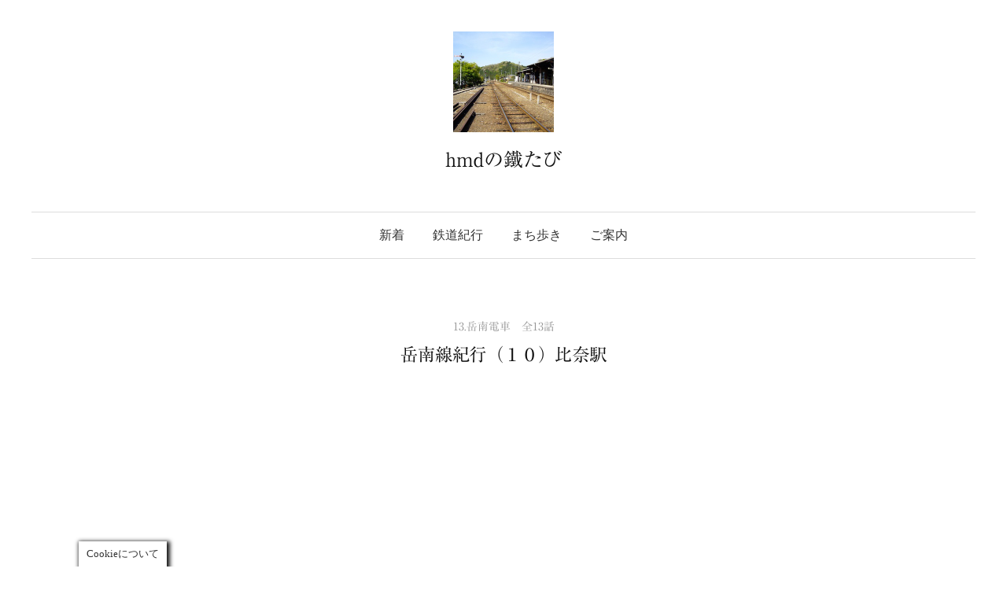

--- FILE ---
content_type: text/html; charset=UTF-8
request_url: https://hmdtetutabi.com/gakunan10/
body_size: 17791
content:
<!DOCTYPE html>
<html lang="ja">
<head>
<meta name="google-site-verification" content="gkmFr8ESXXV8nv_80ee8YN_YBDPFwFi7-dkNjSGDSlk" />
<link rel="shortcut icon" href="https://hmdtetutabi.com/wp-content/uploads/2018/06/newfavicon.ico" type="image/vnd.microsoft.icon" /> 
<meta charset="UTF-8">
<meta name="viewport" content="width=device-width, initial-scale=1">
<link rel="pingback" href="https://hmdtetutabi.com/xmlrpc.php">
<title>岳南線紀行（１０）比奈駅 &#8211; hmdの鐵たび</title>
<meta name='robots' content='max-image-preview:large' />
<link rel='dns-prefetch' href='//webfonts.xserver.jp' />
<link rel="alternate" type="application/rss+xml" title="hmdの鐵たび &raquo; フィード" href="https://hmdtetutabi.com/feed/" />
<link rel="alternate" type="application/rss+xml" title="hmdの鐵たび &raquo; コメントフィード" href="https://hmdtetutabi.com/comments/feed/" />
<link rel="alternate" title="oEmbed (JSON)" type="application/json+oembed" href="https://hmdtetutabi.com/wp-json/oembed/1.0/embed?url=https%3A%2F%2Fhmdtetutabi.com%2Fgakunan10%2F" />
<link rel="alternate" title="oEmbed (XML)" type="text/xml+oembed" href="https://hmdtetutabi.com/wp-json/oembed/1.0/embed?url=https%3A%2F%2Fhmdtetutabi.com%2Fgakunan10%2F&#038;format=xml" />
<style id='wp-img-auto-sizes-contain-inline-css' type='text/css'>
img:is([sizes=auto i],[sizes^="auto," i]){contain-intrinsic-size:3000px 1500px}
/*# sourceURL=wp-img-auto-sizes-contain-inline-css */
</style>
<style id='wp-emoji-styles-inline-css' type='text/css'>

	img.wp-smiley, img.emoji {
		display: inline !important;
		border: none !important;
		box-shadow: none !important;
		height: 1em !important;
		width: 1em !important;
		margin: 0 0.07em !important;
		vertical-align: -0.1em !important;
		background: none !important;
		padding: 0 !important;
	}
/*# sourceURL=wp-emoji-styles-inline-css */
</style>
<style id='wp-block-library-inline-css' type='text/css'>
:root{--wp-block-synced-color:#7a00df;--wp-block-synced-color--rgb:122,0,223;--wp-bound-block-color:var(--wp-block-synced-color);--wp-editor-canvas-background:#ddd;--wp-admin-theme-color:#007cba;--wp-admin-theme-color--rgb:0,124,186;--wp-admin-theme-color-darker-10:#006ba1;--wp-admin-theme-color-darker-10--rgb:0,107,160.5;--wp-admin-theme-color-darker-20:#005a87;--wp-admin-theme-color-darker-20--rgb:0,90,135;--wp-admin-border-width-focus:2px}@media (min-resolution:192dpi){:root{--wp-admin-border-width-focus:1.5px}}.wp-element-button{cursor:pointer}:root .has-very-light-gray-background-color{background-color:#eee}:root .has-very-dark-gray-background-color{background-color:#313131}:root .has-very-light-gray-color{color:#eee}:root .has-very-dark-gray-color{color:#313131}:root .has-vivid-green-cyan-to-vivid-cyan-blue-gradient-background{background:linear-gradient(135deg,#00d084,#0693e3)}:root .has-purple-crush-gradient-background{background:linear-gradient(135deg,#34e2e4,#4721fb 50%,#ab1dfe)}:root .has-hazy-dawn-gradient-background{background:linear-gradient(135deg,#faaca8,#dad0ec)}:root .has-subdued-olive-gradient-background{background:linear-gradient(135deg,#fafae1,#67a671)}:root .has-atomic-cream-gradient-background{background:linear-gradient(135deg,#fdd79a,#004a59)}:root .has-nightshade-gradient-background{background:linear-gradient(135deg,#330968,#31cdcf)}:root .has-midnight-gradient-background{background:linear-gradient(135deg,#020381,#2874fc)}:root{--wp--preset--font-size--normal:16px;--wp--preset--font-size--huge:42px}.has-regular-font-size{font-size:1em}.has-larger-font-size{font-size:2.625em}.has-normal-font-size{font-size:var(--wp--preset--font-size--normal)}.has-huge-font-size{font-size:var(--wp--preset--font-size--huge)}.has-text-align-center{text-align:center}.has-text-align-left{text-align:left}.has-text-align-right{text-align:right}.has-fit-text{white-space:nowrap!important}#end-resizable-editor-section{display:none}.aligncenter{clear:both}.items-justified-left{justify-content:flex-start}.items-justified-center{justify-content:center}.items-justified-right{justify-content:flex-end}.items-justified-space-between{justify-content:space-between}.screen-reader-text{border:0;clip-path:inset(50%);height:1px;margin:-1px;overflow:hidden;padding:0;position:absolute;width:1px;word-wrap:normal!important}.screen-reader-text:focus{background-color:#ddd;clip-path:none;color:#444;display:block;font-size:1em;height:auto;left:5px;line-height:normal;padding:15px 23px 14px;text-decoration:none;top:5px;width:auto;z-index:100000}html :where(.has-border-color){border-style:solid}html :where([style*=border-top-color]){border-top-style:solid}html :where([style*=border-right-color]){border-right-style:solid}html :where([style*=border-bottom-color]){border-bottom-style:solid}html :where([style*=border-left-color]){border-left-style:solid}html :where([style*=border-width]){border-style:solid}html :where([style*=border-top-width]){border-top-style:solid}html :where([style*=border-right-width]){border-right-style:solid}html :where([style*=border-bottom-width]){border-bottom-style:solid}html :where([style*=border-left-width]){border-left-style:solid}html :where(img[class*=wp-image-]){height:auto;max-width:100%}:where(figure){margin:0 0 1em}html :where(.is-position-sticky){--wp-admin--admin-bar--position-offset:var(--wp-admin--admin-bar--height,0px)}@media screen and (max-width:600px){html :where(.is-position-sticky){--wp-admin--admin-bar--position-offset:0px}}

/*# sourceURL=wp-block-library-inline-css */
</style><style id='global-styles-inline-css' type='text/css'>
:root{--wp--preset--aspect-ratio--square: 1;--wp--preset--aspect-ratio--4-3: 4/3;--wp--preset--aspect-ratio--3-4: 3/4;--wp--preset--aspect-ratio--3-2: 3/2;--wp--preset--aspect-ratio--2-3: 2/3;--wp--preset--aspect-ratio--16-9: 16/9;--wp--preset--aspect-ratio--9-16: 9/16;--wp--preset--color--black: #000000;--wp--preset--color--cyan-bluish-gray: #abb8c3;--wp--preset--color--white: #ffffff;--wp--preset--color--pale-pink: #f78da7;--wp--preset--color--vivid-red: #cf2e2e;--wp--preset--color--luminous-vivid-orange: #ff6900;--wp--preset--color--luminous-vivid-amber: #fcb900;--wp--preset--color--light-green-cyan: #7bdcb5;--wp--preset--color--vivid-green-cyan: #00d084;--wp--preset--color--pale-cyan-blue: #8ed1fc;--wp--preset--color--vivid-cyan-blue: #0693e3;--wp--preset--color--vivid-purple: #9b51e0;--wp--preset--gradient--vivid-cyan-blue-to-vivid-purple: linear-gradient(135deg,rgb(6,147,227) 0%,rgb(155,81,224) 100%);--wp--preset--gradient--light-green-cyan-to-vivid-green-cyan: linear-gradient(135deg,rgb(122,220,180) 0%,rgb(0,208,130) 100%);--wp--preset--gradient--luminous-vivid-amber-to-luminous-vivid-orange: linear-gradient(135deg,rgb(252,185,0) 0%,rgb(255,105,0) 100%);--wp--preset--gradient--luminous-vivid-orange-to-vivid-red: linear-gradient(135deg,rgb(255,105,0) 0%,rgb(207,46,46) 100%);--wp--preset--gradient--very-light-gray-to-cyan-bluish-gray: linear-gradient(135deg,rgb(238,238,238) 0%,rgb(169,184,195) 100%);--wp--preset--gradient--cool-to-warm-spectrum: linear-gradient(135deg,rgb(74,234,220) 0%,rgb(151,120,209) 20%,rgb(207,42,186) 40%,rgb(238,44,130) 60%,rgb(251,105,98) 80%,rgb(254,248,76) 100%);--wp--preset--gradient--blush-light-purple: linear-gradient(135deg,rgb(255,206,236) 0%,rgb(152,150,240) 100%);--wp--preset--gradient--blush-bordeaux: linear-gradient(135deg,rgb(254,205,165) 0%,rgb(254,45,45) 50%,rgb(107,0,62) 100%);--wp--preset--gradient--luminous-dusk: linear-gradient(135deg,rgb(255,203,112) 0%,rgb(199,81,192) 50%,rgb(65,88,208) 100%);--wp--preset--gradient--pale-ocean: linear-gradient(135deg,rgb(255,245,203) 0%,rgb(182,227,212) 50%,rgb(51,167,181) 100%);--wp--preset--gradient--electric-grass: linear-gradient(135deg,rgb(202,248,128) 0%,rgb(113,206,126) 100%);--wp--preset--gradient--midnight: linear-gradient(135deg,rgb(2,3,129) 0%,rgb(40,116,252) 100%);--wp--preset--font-size--small: 13px;--wp--preset--font-size--medium: 20px;--wp--preset--font-size--large: 36px;--wp--preset--font-size--x-large: 42px;--wp--preset--spacing--20: 0.44rem;--wp--preset--spacing--30: 0.67rem;--wp--preset--spacing--40: 1rem;--wp--preset--spacing--50: 1.5rem;--wp--preset--spacing--60: 2.25rem;--wp--preset--spacing--70: 3.38rem;--wp--preset--spacing--80: 5.06rem;--wp--preset--shadow--natural: 6px 6px 9px rgba(0, 0, 0, 0.2);--wp--preset--shadow--deep: 12px 12px 50px rgba(0, 0, 0, 0.4);--wp--preset--shadow--sharp: 6px 6px 0px rgba(0, 0, 0, 0.2);--wp--preset--shadow--outlined: 6px 6px 0px -3px rgb(255, 255, 255), 6px 6px rgb(0, 0, 0);--wp--preset--shadow--crisp: 6px 6px 0px rgb(0, 0, 0);}:where(.is-layout-flex){gap: 0.5em;}:where(.is-layout-grid){gap: 0.5em;}body .is-layout-flex{display: flex;}.is-layout-flex{flex-wrap: wrap;align-items: center;}.is-layout-flex > :is(*, div){margin: 0;}body .is-layout-grid{display: grid;}.is-layout-grid > :is(*, div){margin: 0;}:where(.wp-block-columns.is-layout-flex){gap: 2em;}:where(.wp-block-columns.is-layout-grid){gap: 2em;}:where(.wp-block-post-template.is-layout-flex){gap: 1.25em;}:where(.wp-block-post-template.is-layout-grid){gap: 1.25em;}.has-black-color{color: var(--wp--preset--color--black) !important;}.has-cyan-bluish-gray-color{color: var(--wp--preset--color--cyan-bluish-gray) !important;}.has-white-color{color: var(--wp--preset--color--white) !important;}.has-pale-pink-color{color: var(--wp--preset--color--pale-pink) !important;}.has-vivid-red-color{color: var(--wp--preset--color--vivid-red) !important;}.has-luminous-vivid-orange-color{color: var(--wp--preset--color--luminous-vivid-orange) !important;}.has-luminous-vivid-amber-color{color: var(--wp--preset--color--luminous-vivid-amber) !important;}.has-light-green-cyan-color{color: var(--wp--preset--color--light-green-cyan) !important;}.has-vivid-green-cyan-color{color: var(--wp--preset--color--vivid-green-cyan) !important;}.has-pale-cyan-blue-color{color: var(--wp--preset--color--pale-cyan-blue) !important;}.has-vivid-cyan-blue-color{color: var(--wp--preset--color--vivid-cyan-blue) !important;}.has-vivid-purple-color{color: var(--wp--preset--color--vivid-purple) !important;}.has-black-background-color{background-color: var(--wp--preset--color--black) !important;}.has-cyan-bluish-gray-background-color{background-color: var(--wp--preset--color--cyan-bluish-gray) !important;}.has-white-background-color{background-color: var(--wp--preset--color--white) !important;}.has-pale-pink-background-color{background-color: var(--wp--preset--color--pale-pink) !important;}.has-vivid-red-background-color{background-color: var(--wp--preset--color--vivid-red) !important;}.has-luminous-vivid-orange-background-color{background-color: var(--wp--preset--color--luminous-vivid-orange) !important;}.has-luminous-vivid-amber-background-color{background-color: var(--wp--preset--color--luminous-vivid-amber) !important;}.has-light-green-cyan-background-color{background-color: var(--wp--preset--color--light-green-cyan) !important;}.has-vivid-green-cyan-background-color{background-color: var(--wp--preset--color--vivid-green-cyan) !important;}.has-pale-cyan-blue-background-color{background-color: var(--wp--preset--color--pale-cyan-blue) !important;}.has-vivid-cyan-blue-background-color{background-color: var(--wp--preset--color--vivid-cyan-blue) !important;}.has-vivid-purple-background-color{background-color: var(--wp--preset--color--vivid-purple) !important;}.has-black-border-color{border-color: var(--wp--preset--color--black) !important;}.has-cyan-bluish-gray-border-color{border-color: var(--wp--preset--color--cyan-bluish-gray) !important;}.has-white-border-color{border-color: var(--wp--preset--color--white) !important;}.has-pale-pink-border-color{border-color: var(--wp--preset--color--pale-pink) !important;}.has-vivid-red-border-color{border-color: var(--wp--preset--color--vivid-red) !important;}.has-luminous-vivid-orange-border-color{border-color: var(--wp--preset--color--luminous-vivid-orange) !important;}.has-luminous-vivid-amber-border-color{border-color: var(--wp--preset--color--luminous-vivid-amber) !important;}.has-light-green-cyan-border-color{border-color: var(--wp--preset--color--light-green-cyan) !important;}.has-vivid-green-cyan-border-color{border-color: var(--wp--preset--color--vivid-green-cyan) !important;}.has-pale-cyan-blue-border-color{border-color: var(--wp--preset--color--pale-cyan-blue) !important;}.has-vivid-cyan-blue-border-color{border-color: var(--wp--preset--color--vivid-cyan-blue) !important;}.has-vivid-purple-border-color{border-color: var(--wp--preset--color--vivid-purple) !important;}.has-vivid-cyan-blue-to-vivid-purple-gradient-background{background: var(--wp--preset--gradient--vivid-cyan-blue-to-vivid-purple) !important;}.has-light-green-cyan-to-vivid-green-cyan-gradient-background{background: var(--wp--preset--gradient--light-green-cyan-to-vivid-green-cyan) !important;}.has-luminous-vivid-amber-to-luminous-vivid-orange-gradient-background{background: var(--wp--preset--gradient--luminous-vivid-amber-to-luminous-vivid-orange) !important;}.has-luminous-vivid-orange-to-vivid-red-gradient-background{background: var(--wp--preset--gradient--luminous-vivid-orange-to-vivid-red) !important;}.has-very-light-gray-to-cyan-bluish-gray-gradient-background{background: var(--wp--preset--gradient--very-light-gray-to-cyan-bluish-gray) !important;}.has-cool-to-warm-spectrum-gradient-background{background: var(--wp--preset--gradient--cool-to-warm-spectrum) !important;}.has-blush-light-purple-gradient-background{background: var(--wp--preset--gradient--blush-light-purple) !important;}.has-blush-bordeaux-gradient-background{background: var(--wp--preset--gradient--blush-bordeaux) !important;}.has-luminous-dusk-gradient-background{background: var(--wp--preset--gradient--luminous-dusk) !important;}.has-pale-ocean-gradient-background{background: var(--wp--preset--gradient--pale-ocean) !important;}.has-electric-grass-gradient-background{background: var(--wp--preset--gradient--electric-grass) !important;}.has-midnight-gradient-background{background: var(--wp--preset--gradient--midnight) !important;}.has-small-font-size{font-size: var(--wp--preset--font-size--small) !important;}.has-medium-font-size{font-size: var(--wp--preset--font-size--medium) !important;}.has-large-font-size{font-size: var(--wp--preset--font-size--large) !important;}.has-x-large-font-size{font-size: var(--wp--preset--font-size--x-large) !important;}
/*# sourceURL=global-styles-inline-css */
</style>

<style id='classic-theme-styles-inline-css' type='text/css'>
/*! This file is auto-generated */
.wp-block-button__link{color:#fff;background-color:#32373c;border-radius:9999px;box-shadow:none;text-decoration:none;padding:calc(.667em + 2px) calc(1.333em + 2px);font-size:1.125em}.wp-block-file__button{background:#32373c;color:#fff;text-decoration:none}
/*# sourceURL=/wp-includes/css/classic-themes.min.css */
</style>
<link rel='stylesheet' id='cookie-law-info-css' href='https://hmdtetutabi.com/wp-content/plugins/cookie-law-info/legacy/public/css/cookie-law-info-public.css?ver=3.3.9.1' type='text/css' media='all' />
<link rel='stylesheet' id='cookie-law-info-gdpr-css' href='https://hmdtetutabi.com/wp-content/plugins/cookie-law-info/legacy/public/css/cookie-law-info-gdpr.css?ver=3.3.9.1' type='text/css' media='all' />
<link rel='stylesheet' id='genericons-css' href='https://hmdtetutabi.com/wp-content/themes/graphy-pro/genericons/genericons.css?ver=3.4.1' type='text/css' media='all' />
<link rel='stylesheet' id='normalize-css' href='https://hmdtetutabi.com/wp-content/themes/graphy-pro/css/normalize.css?ver=4.1.1' type='text/css' media='all' />
<link rel='stylesheet' id='graphy-style-css' href='https://hmdtetutabi.com/wp-content/themes/graphy-pro/style.css?ver=2.3.2' type='text/css' media='all' />
<link rel='stylesheet' id='graphy-style-ja-css' href='https://hmdtetutabi.com/wp-content/themes/graphy-pro/css/ja.css' type='text/css' media='all' />
<link rel='stylesheet' id='jquery-lazyloadxt-spinner-css-css' href='//hmdtetutabi.com/wp-content/plugins/a3-lazy-load/assets/css/jquery.lazyloadxt.spinner.css?ver=6.9' type='text/css' media='all' />
<script type="text/javascript" src="https://hmdtetutabi.com/wp-includes/js/jquery/jquery.min.js?ver=3.7.1" id="jquery-core-js"></script>
<script type="text/javascript" src="https://hmdtetutabi.com/wp-includes/js/jquery/jquery-migrate.min.js?ver=3.4.1" id="jquery-migrate-js"></script>
<script type="text/javascript" src="//webfonts.xserver.jp/js/xserverv3.js?fadein=0&amp;ver=2.0.9" id="typesquare_std-js"></script>
<script type="text/javascript" id="cookie-law-info-js-extra">
/* <![CDATA[ */
var Cli_Data = {"nn_cookie_ids":[],"cookielist":[],"non_necessary_cookies":[],"ccpaEnabled":"","ccpaRegionBased":"","ccpaBarEnabled":"","strictlyEnabled":["necessary","obligatoire"],"ccpaType":"gdpr","js_blocking":"","custom_integration":"","triggerDomRefresh":"","secure_cookies":""};
var cli_cookiebar_settings = {"animate_speed_hide":"500","animate_speed_show":"500","background":"#FFF","border":"#b1a6a6c2","border_on":"","button_1_button_colour":"#61a229","button_1_button_hover":"#4e8221","button_1_link_colour":"#fff","button_1_as_button":"1","button_1_new_win":"","button_2_button_colour":"#ffffff","button_2_button_hover":"#cccccc","button_2_link_colour":"#000000","button_2_as_button":"1","button_2_hidebar":"","button_3_button_colour":"#3566bb","button_3_button_hover":"#2a5296","button_3_link_colour":"#fff","button_3_as_button":"1","button_3_new_win":"","button_4_button_colour":"#ffffff","button_4_button_hover":"#cccccc","button_4_link_colour":"#000000","button_4_as_button":"1","button_7_button_colour":"#61a229","button_7_button_hover":"#4e8221","button_7_link_colour":"#fff","button_7_as_button":"1","button_7_new_win":"","font_family":"Georgia, Times New Roman, Times, serif","header_fix":"","notify_animate_hide":"1","notify_animate_show":"","notify_div_id":"#cookie-law-info-bar","notify_position_horizontal":"left","notify_position_vertical":"bottom","scroll_close":"","scroll_close_reload":"","accept_close_reload":"","reject_close_reload":"","showagain_tab":"1","showagain_background":"#fff","showagain_border":"#000","showagain_div_id":"#cookie-law-info-again","showagain_x_position":"100px","text":"#333333","show_once_yn":"1","show_once":"0","logging_on":"","as_popup":"","popup_overlay":"1","bar_heading_text":"","cookie_bar_as":"banner","popup_showagain_position":"bottom-right","widget_position":"left"};
var log_object = {"ajax_url":"https://hmdtetutabi.com/wp-admin/admin-ajax.php"};
//# sourceURL=cookie-law-info-js-extra
/* ]]> */
</script>
<script type="text/javascript" src="https://hmdtetutabi.com/wp-content/plugins/cookie-law-info/legacy/public/js/cookie-law-info-public.js?ver=3.3.9.1" id="cookie-law-info-js"></script>
<link rel="https://api.w.org/" href="https://hmdtetutabi.com/wp-json/" /><link rel="alternate" title="JSON" type="application/json" href="https://hmdtetutabi.com/wp-json/wp/v2/posts/1021" /><link rel="EditURI" type="application/rsd+xml" title="RSD" href="https://hmdtetutabi.com/xmlrpc.php?rsd" />
<meta name="generator" content="WordPress 6.9" />
<link rel="canonical" href="https://hmdtetutabi.com/gakunan10/" />
<link rel='shortlink' href='https://hmdtetutabi.com/?p=1021' />
<!--
This site is protected by WP-CopyRightPro
Copyright 2010  Wp-CopyRightPro, IN  (http://wp-copyrightpro.com/)
-->

<!-- EVITAR CLICK DERECHO-->
<script language="Javascript">
<!-- Begin
document.oncontextmenu = function(){return false}
// End -->
</script>

<!-- SELECCION DE TEXTO-->
<script type="text/javascript">
// IE Evitar seleccion de texto
document.onselectstart=function(){
if (event.srcElement.type != "text" && event.srcElement.type != "textarea" && event.srcElement.type != "password")
return false
else return true;
};

// FIREFOX Evitar seleccion de texto
if (window.sidebar){
document.onmousedown=function(e){
var obj=e.target;
if (obj.tagName.toUpperCase() == "INPUT" || obj.tagName.toUpperCase() == "TEXTAREA" || obj.tagName.toUpperCase() == "PASSWORD")
return true;
/*else if (obj.tagName=="BUTTON"){
return true;
}*/
else
return false;
}
}
// End -->
</script>


<!-- EVITAR IFRAME-->
<script type="text/javascript" language="JavaScript1.1">
<!--// evito que se cargue en otro frame
if (parent.frames.length > 0) top.location.replace(document.location);
//-->
</script>


<!-- EVITAR DRAG AND DROP-->
<script language="Javascript">
<!--// Begin
document.ondragstart = function(){return false}
//-->
</script>
<style type='text/css'>
.site-branding .site-title a:lang(ja),.site-title{ font-family: 'リュウミン R-KL';}.site-description:lang(ja){ font-family: 'リュウミン R-KL';}section.widget h2:lang(ja),.widget-title{ font-family: 'リュウミン R-KL';}section.widget ul li:lang(ja),.widget-content ul li{ font-family: 'リュウミン R-KL';}</style>
<style type='text/css'>
h1,h2,h3,h1:lang(ja),h2:lang(ja),h3:lang(ja),.entry-title:lang(ja){ font-family: "リュウミン R-KL";}h4,h5,h6,h4:lang(ja),h5:lang(ja),h6:lang(ja),div.entry-meta span:lang(ja),footer.entry-footer span:lang(ja){ font-family: "リュウミン R-KL";}.hentry,.entry-content p,.post-inner.entry-content p,#comments div:lang(ja){ font-family: "リュウミン R-KL";}strong,b,#comments .comment-author .fn:lang(ja){ font-family: "リュウミン R-KL";}</style>
	<style type="text/css">
		/* Fonts */
				html {
			font-size: 56%;
		}
				body {
									font-size: 17px;
					}
		@media screen and (max-width: 782px) {
						html {
				font-size: 50.4%;
			}
									body {
				font-size: 16px;
			}
					}
		
		/* Colors */
				.entry-content a, .entry-summary a, .page-content a, .author-profile-description a, .comment-content a, .main-navigation .current_page_item > a, .main-navigation .current-menu-item > a {
			color: #a3a3a3;
		}
						.main-navigation a:hover, .entry-content a:hover, .entry-summary a:hover, .page-content a:hover, .author-profile-description a:hover, .comment-content a:hover {
			color: #578fbf;
		}
		
				/* Title */
			.site-title {
								font-family: 'Georgia', serif, '', serif;
												font-weight: 400;
												font-size: 25px;
																margin-top: 10px;
															}
									@media screen and (max-width: 782px) {
				.site-title {
					font-size: 22.5px;
				}
			}
					
				/* Logo */
			.site-logo {
											}
									/* Category Colors */
							a.category {
					color: #969696;
				}
																																																																																																																		</style>
		<style type="text/css" id="graphy-custom-css">
			</style>
			<style type="text/css" id="wp-custom-css">
			.main-navigation div.menu > ul,
.main-navigation ul.menu {
    padding-right: 0;
}
@media print {
     body { display: none !important; }
 }		</style>
		</head>

<body class="wp-singular post-template-default single single-post postid-1021 single-format-standard wp-theme-graphy-pro no-sidebar footer-0">
<div id="page" class="hfeed site">
	<a class="skip-link screen-reader-text" href="#content">コンテンツへスキップ</a>
	
	<header id="masthead" class="site-header">

		<div class="site-branding">
				<div class="site-logo"><a href="https://hmdtetutabi.com/" rel="home"><img alt="" src="https://hmdtetutabi.com/wp-content/uploads/2025/01/abata-h.jpg" width="128" /></a></div>
				<div class="site-title"><a href="https://hmdtetutabi.com/" rel="home">hmdの鐵たび</a></div>
							</div><!-- .site-branding -->

				<nav id="site-navigation" class="main-navigation">
			<button class="menu-toggle"><span class="menu-text">メニュー</span></button>
			<div class="menu-menu-1-container"><ul id="menu-menu-1" class="menu"><li id="menu-item-304" class="menu-item menu-item-type-custom menu-item-object-custom menu-item-home menu-item-304"><a href="http://hmdtetutabi.com">新着</a></li>
<li id="menu-item-285" class="menu-item menu-item-type-post_type menu-item-object-page menu-item-285"><a href="https://hmdtetutabi.com/contens/">鉄道紀行</a></li>
<li id="menu-item-6158" class="menu-item menu-item-type-post_type menu-item-object-page menu-item-6158"><a href="https://hmdtetutabi.com/towns/">まち歩き</a></li>
<li id="menu-item-106" class="menu-item menu-item-type-post_type menu-item-object-page menu-item-privacy-policy menu-item-106"><a rel="privacy-policy" href="https://hmdtetutabi.com/information/">ご案内</a></li>
</ul></div>					</nav><!-- #site-navigation -->
		

		
		
	</header><!-- #masthead -->

	<div id="content" class="site-content">

	<div id="primary" class="content-area">
		<main id="main" class="site-main">

		
			
<div class="post-full post-full-summary">
	<article id="post-1021" class="post-1021 post type-post status-publish format-standard hentry category-gakunan">
		<header class="entry-header">
			<div class="cat-links"><a rel="category tag" href="https://hmdtetutabi.com/category/gakunan/" class="category category-12">13.岳南電車　全13話</a></div><!-- .cat-links -->
			<h1 class="entry-title">岳南線紀行（１０）比奈駅</h1>
										</header><!-- .entry-header -->

		<div class="entry-content">
			<p style="text-align: justify;"><iframe class="lazy lazy-hidden" style="border: 0;" data-lazy-type="iframe" data-src="https://www.google.com/maps/embed?pb=!1m18!1m12!1m3!1d14983.580187162212!2d138.71359800000002!3d35.161464!2m3!1f0!2f0!3f0!3m2!1i1024!2i768!4f13.1!3m3!1m2!1s0x0%3A0xa636f1513bb88950!2z5q-U5aWI6aeF!5e1!3m2!1sja!2sjp!4v1457842496490" width="540" height="405" frameborder="0" allowfullscreen="allowfullscreen"></iframe><noscript><iframe style="border: 0;" src="https://www.google.com/maps/embed?pb=!1m18!1m12!1m3!1d14983.580187162212!2d138.71359800000002!3d35.161464!2m3!1f0!2f0!3f0!3m2!1i1024!2i768!4f13.1!3m3!1m2!1s0x0%3A0xa636f1513bb88950!2z5q-U5aWI6aeF!5e1!3m2!1sja!2sjp!4v1457842496490" width="540" height="405" frameborder="0" allowfullscreen="allowfullscreen"></iframe></noscript></p>
<p style="text-align: justify;">時刻は13時を過ぎた所だ。岳南富士岡駅から下車観光を兼ね、隣駅の比奈駅（ひな-）に到着。昼食を摂り、湧水公園、竹採公園や古刹を観ながら、二時間程歩いて来た。比奈駅の周辺は、大きな製紙工場とその社員寮ビルが建ち並び、隣接する工場から大きな音はするが、日中でも人気が無い。なお、一般住宅は、北にある根方街道（ねかた-）沿いより、北側の高台に集まっている。</p>
<p style="text-align: justify;">砂利敷の駅前は広く、大きな駅前ビルが建つ。地元タクシーのトンボ交通の営業所以外は、営業しているかは怪しい。かつて、工場従業員が通ったらしい昭和風の飲み屋、酒屋、喫茶店や食堂が、表看板だけを残して寂しげに並んでいる。三階建てのビルの上階には、事務所等が入っていたらしい。</p>
<p style="text-align: justify;"><img fetchpriority="high" decoding="async" class="lazy lazy-hidden alignnone size-full wp-image-1022" src="//hmdtetutabi.com/wp-content/plugins/a3-lazy-load/assets/images/lazy_placeholder.gif" data-lazy-type="image" data-src="https://hmdtetutabi.com/wp-content/uploads/2017/07/IMGP0410_20161222104703696.jpg" alt="" width="540" height="405" srcset="" data-srcset="https://hmdtetutabi.com/wp-content/uploads/2017/07/IMGP0410_20161222104703696.jpg 540w, https://hmdtetutabi.com/wp-content/uploads/2017/07/IMGP0410_20161222104703696-80x60.jpg 80w" sizes="(max-width: 540px) 100vw, 540px" /><noscript><img fetchpriority="high" decoding="async" class="alignnone size-full wp-image-1022" src="https://hmdtetutabi.com/wp-content/uploads/2017/07/IMGP0410_20161222104703696.jpg" alt="" width="540" height="405" srcset="https://hmdtetutabi.com/wp-content/uploads/2017/07/IMGP0410_20161222104703696.jpg 540w, https://hmdtetutabi.com/wp-content/uploads/2017/07/IMGP0410_20161222104703696-80x60.jpg 80w" sizes="(max-width: 540px) 100vw, 540px" /></noscript><br />
（大きな駅前ビル。電光式看板も大分色褪せ、人気がない。）</p>
<p style="text-align: justify;">この比奈駅は、昭和26年（1951年）12月の延伸時開業、起点の吉原駅から5.4km地点、所要時間約13分、所在地は富士市比奈にあり、海抜は3.6mになっている。前出のかぐや姫由縁の旧字「姫名郷（ひな-）」が駅名由来になっており、ロマンチックである。北に面した切妻平屋建て大型木造モルタル建築の駅舎が建ち、平成24年（2012年）3月の貨物取り扱い廃止と同時に無人駅になっている。この赤いトタン屋根は、岳南線の木造駅舎の標準色になっているらしい。</p>
<p style="text-align: justify;"><img decoding="async" class="lazy lazy-hidden alignnone size-full wp-image-1023" src="//hmdtetutabi.com/wp-content/plugins/a3-lazy-load/assets/images/lazy_placeholder.gif" data-lazy-type="image" data-src="https://hmdtetutabi.com/wp-content/uploads/2017/07/IMGP0411.jpg" alt="" width="540" height="406" srcset="" data-srcset="https://hmdtetutabi.com/wp-content/uploads/2017/07/IMGP0411.jpg 540w, https://hmdtetutabi.com/wp-content/uploads/2017/07/IMGP0411-539x405.jpg 539w, https://hmdtetutabi.com/wp-content/uploads/2017/07/IMGP0411-80x60.jpg 80w" sizes="(max-width: 540px) 100vw, 540px" /><noscript><img decoding="async" class="alignnone size-full wp-image-1023" src="https://hmdtetutabi.com/wp-content/uploads/2017/07/IMGP0411.jpg" alt="" width="540" height="406" srcset="https://hmdtetutabi.com/wp-content/uploads/2017/07/IMGP0411.jpg 540w, https://hmdtetutabi.com/wp-content/uploads/2017/07/IMGP0411-539x405.jpg 539w, https://hmdtetutabi.com/wp-content/uploads/2017/07/IMGP0411-80x60.jpg 80w" sizes="(max-width: 540px) 100vw, 540px" /></noscript><br />
（比奈駅駅舎。傷みが激しく、継ぎ接ぎでトタン補修がされている。）<br />
<img loading="lazy" decoding="async" class="lazy lazy-hidden alignnone size-full wp-image-1031" src="//hmdtetutabi.com/wp-content/plugins/a3-lazy-load/assets/images/lazy_placeholder.gif" data-lazy-type="image" data-src="https://hmdtetutabi.com/wp-content/uploads/2017/07/IMGP5337_201612221100264df.jpg" alt="" width="540" height="405" srcset="" data-srcset="https://hmdtetutabi.com/wp-content/uploads/2017/07/IMGP5337_201612221100264df.jpg 540w, https://hmdtetutabi.com/wp-content/uploads/2017/07/IMGP5337_201612221100264df-80x60.jpg 80w" sizes="auto, (max-width: 540px) 100vw, 540px" /><noscript><img loading="lazy" decoding="async" class="alignnone size-full wp-image-1031" src="https://hmdtetutabi.com/wp-content/uploads/2017/07/IMGP5337_201612221100264df.jpg" alt="" width="540" height="405" srcset="https://hmdtetutabi.com/wp-content/uploads/2017/07/IMGP5337_201612221100264df.jpg 540w, https://hmdtetutabi.com/wp-content/uploads/2017/07/IMGP5337_201612221100264df-80x60.jpg 80w" sizes="auto, (max-width: 540px) 100vw, 540px" /></noscript><br />
（駅出入口。）<br />
<img loading="lazy" decoding="async" class="lazy lazy-hidden alignnone size-full wp-image-1026" src="//hmdtetutabi.com/wp-content/plugins/a3-lazy-load/assets/images/lazy_placeholder.gif" data-lazy-type="image" data-src="https://hmdtetutabi.com/wp-content/uploads/2017/07/IMGP0427_201612221047084c4.jpg" alt="" width="540" height="405" srcset="" data-srcset="https://hmdtetutabi.com/wp-content/uploads/2017/07/IMGP0427_201612221047084c4.jpg 540w, https://hmdtetutabi.com/wp-content/uploads/2017/07/IMGP0427_201612221047084c4-80x60.jpg 80w" sizes="auto, (max-width: 540px) 100vw, 540px" /><noscript><img loading="lazy" decoding="async" class="alignnone size-full wp-image-1026" src="https://hmdtetutabi.com/wp-content/uploads/2017/07/IMGP0427_201612221047084c4.jpg" alt="" width="540" height="405" srcset="https://hmdtetutabi.com/wp-content/uploads/2017/07/IMGP0427_201612221047084c4.jpg 540w, https://hmdtetutabi.com/wp-content/uploads/2017/07/IMGP0427_201612221047084c4-80x60.jpg 80w" sizes="auto, (max-width: 540px) 100vw, 540px" /></noscript><br />
（ホーム側から。後ろの大きなビルは、日本製紙の社員寮ビルである。）</p>
<p style="text-align: justify;">岳南江尾寄りにある待合室に入ってみよう。壁際には、広告入り木製椅子がふたつ並び、銭湯の様な腰巻きの青色小タイルが昭和を感じさせる。開放的なコンクリート土間造りで、出入口の間口はとても広い。出札口はそのまま残っており、鉄道手小荷物窓口（チッキ）も、ほぼ原形のまま残る。戦後のモータリゼーション以前は、沢山の工場勤務の人達が通勤していた光景が浮かぶ。</p>
<p style="text-align: justify;"><img loading="lazy" decoding="async" class="lazy lazy-hidden alignnone size-full wp-image-1024" src="//hmdtetutabi.com/wp-content/plugins/a3-lazy-load/assets/images/lazy_placeholder.gif" data-lazy-type="image" data-src="https://hmdtetutabi.com/wp-content/uploads/2017/07/IMGP0417_20161222104705bd5.jpg" alt="" width="540" height="405" srcset="" data-srcset="https://hmdtetutabi.com/wp-content/uploads/2017/07/IMGP0417_20161222104705bd5.jpg 540w, https://hmdtetutabi.com/wp-content/uploads/2017/07/IMGP0417_20161222104705bd5-80x60.jpg 80w" sizes="auto, (max-width: 540px) 100vw, 540px" /><noscript><img loading="lazy" decoding="async" class="alignnone size-full wp-image-1024" src="https://hmdtetutabi.com/wp-content/uploads/2017/07/IMGP0417_20161222104705bd5.jpg" alt="" width="540" height="405" srcset="https://hmdtetutabi.com/wp-content/uploads/2017/07/IMGP0417_20161222104705bd5.jpg 540w, https://hmdtetutabi.com/wp-content/uploads/2017/07/IMGP0417_20161222104705bd5-80x60.jpg 80w" sizes="auto, (max-width: 540px) 100vw, 540px" /></noscript><br />
（待合室と出札口周辺。）<br />
<img loading="lazy" decoding="async" class="lazy lazy-hidden alignnone size-full wp-image-1030" src="//hmdtetutabi.com/wp-content/plugins/a3-lazy-load/assets/images/lazy_placeholder.gif" data-lazy-type="image" data-src="https://hmdtetutabi.com/wp-content/uploads/2017/07/IMGP5330_201612221058371cd.jpg" alt="" width="540" height="405" srcset="" data-srcset="https://hmdtetutabi.com/wp-content/uploads/2017/07/IMGP5330_201612221058371cd.jpg 540w, https://hmdtetutabi.com/wp-content/uploads/2017/07/IMGP5330_201612221058371cd-80x60.jpg 80w" sizes="auto, (max-width: 540px) 100vw, 540px" /><noscript><img loading="lazy" decoding="async" class="alignnone size-full wp-image-1030" src="https://hmdtetutabi.com/wp-content/uploads/2017/07/IMGP5330_201612221058371cd.jpg" alt="" width="540" height="405" srcset="https://hmdtetutabi.com/wp-content/uploads/2017/07/IMGP5330_201612221058371cd.jpg 540w, https://hmdtetutabi.com/wp-content/uploads/2017/07/IMGP5330_201612221058371cd-80x60.jpg 80w" sizes="auto, (max-width: 540px) 100vw, 540px" /></noscript><br />
（ベンチは、赤字で「衣料百貨のいさみや」、黒字で「◯田呉服店」と読める。※◯は不明瞭。）</p>
<p style="text-align: justify;">有人駅時代は、硬券切符の取り扱いをしており、今では珍しい相矢式片道乗車券（※）や補充片道乗車券のJR線連絡切符も発券されていた。また、東京山手線内着の硬券新幹線経由片道連絡切符も、取り扱っていたという。硬券切符で新幹線に乗るのは、かなり珍しい乗車方法である。起点の岳南吉原駅では、今も発券しているので、時代錯誤的に利用するのも面白い。なお、規則により、在来線のみの利用も可能である（新幹線利用時は、三島経由の別途特急券等が必要。その後、JR連絡切符は廃止になった模様）。</p>
<p style="text-align: justify;">無人化後は、駅前の白い建物から移転した鉄道模型店が、駅舎内にテナントで入っており、昼以降に開店しているらしい。本物の営業中の駅舎内に、鉄道模型店がテナントで入っているのも、全国でもここだけと考えられる。12畳ある元宿直室を利用した大型貸しレイアウト（有料）もあり、岳南電車のイベント時は、模型展示やグッズ販売等で協賛参加している。また、比奈駅や本吉原駅ホームのペーパークラフトストラクチャーも販売しており、独特なきのこ形旅客上屋を精密に再現する。<br />
<a title="フジドリームスタジオ501公式HP" href="http://www.mu-projects.net/" target="_blank" rel="noopener">フジドリームスタジオ501公式HP（※末尾の501は、この駅で仕業についていた岳南ED501電気機関車が由来。）</a></p>
<p style="text-align: justify;">島式ホームまでは、構内踏切が接続しており、楕円の鉄パイプで造られた改札口がある。改札横には竹灯籠が展示され、切り抜き絵と文字でかぐや姫を表している。構内踏切の柵としても、竹灯籠を寝かしてあり、照明を入れると模様が浮き上がる風流なもので、平成27年（2015年）夏のイベント時に制作されたという。</p>
<p style="text-align: justify;"><img loading="lazy" decoding="async" class="lazy lazy-hidden alignnone size-full wp-image-1025" src="//hmdtetutabi.com/wp-content/plugins/a3-lazy-load/assets/images/lazy_placeholder.gif" data-lazy-type="image" data-src="https://hmdtetutabi.com/wp-content/uploads/2017/07/IMGP0426_201612221047071a0.jpg" alt="" width="540" height="405" srcset="" data-srcset="https://hmdtetutabi.com/wp-content/uploads/2017/07/IMGP0426_201612221047071a0.jpg 540w, https://hmdtetutabi.com/wp-content/uploads/2017/07/IMGP0426_201612221047071a0-80x60.jpg 80w" sizes="auto, (max-width: 540px) 100vw, 540px" /><noscript><img loading="lazy" decoding="async" class="alignnone size-full wp-image-1025" src="https://hmdtetutabi.com/wp-content/uploads/2017/07/IMGP0426_201612221047071a0.jpg" alt="" width="540" height="405" srcset="https://hmdtetutabi.com/wp-content/uploads/2017/07/IMGP0426_201612221047071a0.jpg 540w, https://hmdtetutabi.com/wp-content/uploads/2017/07/IMGP0426_201612221047071a0-80x60.jpg 80w" sizes="auto, (max-width: 540px) 100vw, 540px" /></noscript><br />
（改札口と竹灯籠。）</p>
<p style="text-align: justify;">この比奈駅では、駅西側にある日本製紙富士工場の貨車取り扱いをしていたので、岳南線の駅の中でも、最も構内が広い。工場は岳南線を挟んで、吉原方の北側と南側にそれぞれある為、構内に線路が別々に接続している。当時、凸型電気機関車のED501が常駐し、吊り掛け音を唸らせながら、貨車の突放も頻繁に行っており、貨物駅としての役割が大きかった。なお、北側に合計三線（うち一線は、引き込み線共用）ある構内の貨物側線は、吉原方の本線と接続していないので、岳南富士岡方の興和工業南の貨物ヤードと対で使われていた。比奈駅で貨車を組成後、興和工業南の貨物ヤード出発線に引き上げ、吉原方に本務機を連結して出発した。</p>
<p style="text-align: justify;"><img loading="lazy" decoding="async" class="lazy lazy-hidden alignnone size-full wp-image-1033" src="//hmdtetutabi.com/wp-content/plugins/a3-lazy-load/assets/images/lazy_placeholder.gif" data-lazy-type="image" data-src="https://hmdtetutabi.com/wp-content/uploads/2017/07/IMGP5356_20161222105843545.jpg" alt="" width="540" height="405" srcset="" data-srcset="https://hmdtetutabi.com/wp-content/uploads/2017/07/IMGP5356_20161222105843545.jpg 540w, https://hmdtetutabi.com/wp-content/uploads/2017/07/IMGP5356_20161222105843545-80x60.jpg 80w" sizes="auto, (max-width: 540px) 100vw, 540px" /><noscript><img loading="lazy" decoding="async" class="alignnone size-full wp-image-1033" src="https://hmdtetutabi.com/wp-content/uploads/2017/07/IMGP5356_20161222105843545.jpg" alt="" width="540" height="405" srcset="https://hmdtetutabi.com/wp-content/uploads/2017/07/IMGP5356_20161222105843545.jpg 540w, https://hmdtetutabi.com/wp-content/uploads/2017/07/IMGP5356_20161222105843545-80x60.jpg 80w" sizes="auto, (max-width: 540px) 100vw, 540px" /></noscript><br />
（駅舎横の集積場跡と貨物側線。現在は、有料駐車場兼保線資材置き場になっている。）</p>
<p style="text-align: justify;">構内踏切を渡って、ホームに行ってみる。八本柱の中規模きのこ形旅客上屋がある。最盛期は、三両編成の電車が運行されたので、ホーム長はもう少し長い。なお、駅の南側は荒れ地が広がっており、少し離れた場所に中堅製紙メーカー丸富製紙等の再生紙工場が集まっている。</p>
<p style="text-align: justify;"><img loading="lazy" decoding="async" class="lazy lazy-hidden alignnone size-full wp-image-1032" src="//hmdtetutabi.com/wp-content/plugins/a3-lazy-load/assets/images/lazy_placeholder.gif" data-lazy-type="image" data-src="https://hmdtetutabi.com/wp-content/uploads/2017/07/IMGP5352_20161222105841d91.jpg" alt="" width="540" height="406" srcset="" data-srcset="https://hmdtetutabi.com/wp-content/uploads/2017/07/IMGP5352_20161222105841d91.jpg 540w, https://hmdtetutabi.com/wp-content/uploads/2017/07/IMGP5352_20161222105841d91-539x405.jpg 539w, https://hmdtetutabi.com/wp-content/uploads/2017/07/IMGP5352_20161222105841d91-80x60.jpg 80w" sizes="auto, (max-width: 540px) 100vw, 540px" /><noscript><img loading="lazy" decoding="async" class="alignnone size-full wp-image-1032" src="https://hmdtetutabi.com/wp-content/uploads/2017/07/IMGP5352_20161222105841d91.jpg" alt="" width="540" height="406" srcset="https://hmdtetutabi.com/wp-content/uploads/2017/07/IMGP5352_20161222105841d91.jpg 540w, https://hmdtetutabi.com/wp-content/uploads/2017/07/IMGP5352_20161222105841d91-539x405.jpg 539w, https://hmdtetutabi.com/wp-content/uploads/2017/07/IMGP5352_20161222105841d91-80x60.jpg 80w" sizes="auto, (max-width: 540px) 100vw, 540px" /></noscript><br />
（きのこ形旅客上屋。上り吉原行き7000系電車7003が、到着する。※再取材時撮影。柱は再塗装されている。）<br />
<img loading="lazy" decoding="async" class="lazy lazy-hidden alignnone size-full wp-image-1028" src="//hmdtetutabi.com/wp-content/plugins/a3-lazy-load/assets/images/lazy_placeholder.gif" data-lazy-type="image" data-src="https://hmdtetutabi.com/wp-content/uploads/2017/07/IMGP0437.jpg" alt="" width="540" height="405" srcset="" data-srcset="https://hmdtetutabi.com/wp-content/uploads/2017/07/IMGP0437.jpg 540w, https://hmdtetutabi.com/wp-content/uploads/2017/07/IMGP0437-80x60.jpg 80w" sizes="auto, (max-width: 540px) 100vw, 540px" /><noscript><img loading="lazy" decoding="async" class="alignnone size-full wp-image-1028" src="https://hmdtetutabi.com/wp-content/uploads/2017/07/IMGP0437.jpg" alt="" width="540" height="405" srcset="https://hmdtetutabi.com/wp-content/uploads/2017/07/IMGP0437.jpg 540w, https://hmdtetutabi.com/wp-content/uploads/2017/07/IMGP0437-80x60.jpg 80w" sizes="auto, (max-width: 540px) 100vw, 540px" /></noscript><br />
（吊り下げ式の古い国鉄風駅名標と、建て植え式の新しい観光駅名標がある。）</p>
<p style="text-align: justify;">岳南江尾方を望むと、ふたつの踏切が連続してあり、興和工業南の貨物ヤードが少し見える。かつては、機回し線や興和工業工場内への引き込み線もあったが、撤去されている。ヤードの近くに行ってみると、最南側の本線とその横の出発線は、平坦ではなく、岳南江尾方に緩やかな上り勾配があり、満載発車をスムーズにするためらしい。また、貨車の流転防止の為、奥に並ぶ三本の貨物留置線は、緩やかなすり鉢状になっている。</p>
<p style="text-align: justify;"><img loading="lazy" decoding="async" class="lazy lazy-hidden alignnone size-full wp-image-1027" src="//hmdtetutabi.com/wp-content/plugins/a3-lazy-load/assets/images/lazy_placeholder.gif" data-lazy-type="image" data-src="https://hmdtetutabi.com/wp-content/uploads/2017/07/IMGP0429_201612221047105cd.jpg" alt="" width="540" height="405" srcset="" data-srcset="https://hmdtetutabi.com/wp-content/uploads/2017/07/IMGP0429_201612221047105cd.jpg 540w, https://hmdtetutabi.com/wp-content/uploads/2017/07/IMGP0429_201612221047105cd-80x60.jpg 80w" sizes="auto, (max-width: 540px) 100vw, 540px" /><noscript><img loading="lazy" decoding="async" class="alignnone size-full wp-image-1027" src="https://hmdtetutabi.com/wp-content/uploads/2017/07/IMGP0429_201612221047105cd.jpg" alt="" width="540" height="405" srcset="https://hmdtetutabi.com/wp-content/uploads/2017/07/IMGP0429_201612221047105cd.jpg 540w, https://hmdtetutabi.com/wp-content/uploads/2017/07/IMGP0429_201612221047105cd-80x60.jpg 80w" sizes="auto, (max-width: 540px) 100vw, 540px" /></noscript><br />
（構内踏切横から、岳南江尾方を望む。青白の大煙突は、再生紙メーカーの興和工業のもの。）<br />
<img loading="lazy" decoding="async" class="lazy lazy-hidden alignnone size-full wp-image-1034" src="//hmdtetutabi.com/wp-content/plugins/a3-lazy-load/assets/images/lazy_placeholder.gif" data-lazy-type="image" data-src="https://hmdtetutabi.com/wp-content/uploads/2017/07/IMGP5384_201612221058449c6.jpg" alt="" width="540" height="405" srcset="" data-srcset="https://hmdtetutabi.com/wp-content/uploads/2017/07/IMGP5384_201612221058449c6.jpg 540w, https://hmdtetutabi.com/wp-content/uploads/2017/07/IMGP5384_201612221058449c6-80x60.jpg 80w" sizes="auto, (max-width: 540px) 100vw, 540px" /><noscript><img loading="lazy" decoding="async" class="alignnone size-full wp-image-1034" src="https://hmdtetutabi.com/wp-content/uploads/2017/07/IMGP5384_201612221058449c6.jpg" alt="" width="540" height="405" srcset="https://hmdtetutabi.com/wp-content/uploads/2017/07/IMGP5384_201612221058449c6.jpg 540w, https://hmdtetutabi.com/wp-content/uploads/2017/07/IMGP5384_201612221058449c6-80x60.jpg 80w" sizes="auto, (max-width: 540px) 100vw, 540px" /></noscript><br />
（興和工業南の貨物ヤード。東側の荒川踏切横より。向こう側が吉原方。手前の右線路は引き上げ線になる。※再取材時に低倍率撮影。）</p>
<p style="text-align: justify;">ホーム上には、瓢箪形の枯れた小さな池庭が佇む。端から吉原方を望むと、右に緩やかにカーブしながら、日本製紙の工場の中に線路が入って行く。北工場（日本製紙）側の引き込み線は、一線が途中分岐して二線になり、レールが一部取り外されている。南工場（旧・大昭和製紙）側は、ホーム前上り副本線から分岐した一線であるが、工場内で三線に分岐しているという。</p>
<p style="text-align: justify;"><img loading="lazy" decoding="async" class="lazy lazy-hidden alignnone size-full wp-image-1029" src="//hmdtetutabi.com/wp-content/plugins/a3-lazy-load/assets/images/lazy_placeholder.gif" data-lazy-type="image" data-src="https://hmdtetutabi.com/wp-content/uploads/2017/07/IMGP0447_201612221104144fe.jpg" alt="" width="540" height="405" srcset="" data-srcset="https://hmdtetutabi.com/wp-content/uploads/2017/07/IMGP0447_201612221104144fe.jpg 540w, https://hmdtetutabi.com/wp-content/uploads/2017/07/IMGP0447_201612221104144fe-80x60.jpg 80w" sizes="auto, (max-width: 540px) 100vw, 540px" /><noscript><img loading="lazy" decoding="async" class="alignnone size-full wp-image-1029" src="https://hmdtetutabi.com/wp-content/uploads/2017/07/IMGP0447_201612221104144fe.jpg" alt="" width="540" height="405" srcset="https://hmdtetutabi.com/wp-content/uploads/2017/07/IMGP0447_201612221104144fe.jpg 540w, https://hmdtetutabi.com/wp-content/uploads/2017/07/IMGP0447_201612221104144fe-80x60.jpg 80w" sizes="auto, (max-width: 540px) 100vw, 540px" /></noscript><br />
（吉原方を望む。左から、南工場引き込み線、上り副本線、下り本線、北工場引き込み線、構内側線二本。）</p>
<p style="text-align: justify;">構内が広く、遮るものが無いこの駅も、夜景撮影に適している。南側に建物が隣接せず、光が壁に反射しないのも良い。きのこ形旅客上屋の白い梁が美しく映え、興和工業の白い煙突も良いアクセントになった。</p>
<p style="text-align: justify;"><img loading="lazy" decoding="async" class="lazy lazy-hidden alignnone size-full wp-image-1035" src="//hmdtetutabi.com/wp-content/plugins/a3-lazy-load/assets/images/lazy_placeholder.gif" data-lazy-type="image" data-src="https://hmdtetutabi.com/wp-content/uploads/2017/07/IMGP5716_20161222105852e29.jpg" alt="" width="540" height="405" srcset="" data-srcset="https://hmdtetutabi.com/wp-content/uploads/2017/07/IMGP5716_20161222105852e29.jpg 540w, https://hmdtetutabi.com/wp-content/uploads/2017/07/IMGP5716_20161222105852e29-80x60.jpg 80w" sizes="auto, (max-width: 540px) 100vw, 540px" /><noscript><img loading="lazy" decoding="async" class="alignnone size-full wp-image-1035" src="https://hmdtetutabi.com/wp-content/uploads/2017/07/IMGP5716_20161222105852e29.jpg" alt="" width="540" height="405" srcset="https://hmdtetutabi.com/wp-content/uploads/2017/07/IMGP5716_20161222105852e29.jpg 540w, https://hmdtetutabi.com/wp-content/uploads/2017/07/IMGP5716_20161222105852e29-80x60.jpg 80w" sizes="auto, (max-width: 540px) 100vw, 540px" /></noscript><br />
（夜間の比奈駅ホーム。再塗装後の再取材時に撮影。ストロボ無し、手持ち撮影。）</p>
<p style="text-align: justify;">（つづく）</p>
<hr />
<p style="text-align: justify;">（※相矢式）<br />
乗車駅名を切符の中央に置き、同運賃の上り下り方面駅名を左右に配し、矢印で示した切符。鉄道ファンの間では、「矢片」（片は片道乗車券の意味）ともいう。</p>
<p style="text-align: justify;">2017年7月13日　文章修正・校正<br />
2025年1月8日　文章修正・加筆・校正</p>
<p style="text-align: justify;">© 2017 hmd all rights reserved.<br />
<small>文章や画像の転載・複製・引用・リンク・二次利用（リライトを含む）や商業利用等は固くお断り致します。</small></p>
					</div><!-- .entry-content -->

		
		
	</article><!-- #post-## -->
</div><!-- .post-full -->

		<nav class="navigation post-navigation">
		<h2 class="screen-reader-text">投稿ナビゲーション</h2>
		<div class="nav-links">
			<div class="nav-previous"><div class="post-nav-title">古い投稿</div><a href="https://hmdtetutabi.com/gakunan9/" rel="prev">岳南線紀行（９）かぐやの里　後編</a></div><div class="nav-next"><div class="post-nav-title">新しい投稿</div><a href="https://hmdtetutabi.com/gakunan11/" rel="next">岳南線紀行（１１）岳南原田駅と本吉原駅</a></div>		</div><!-- .nav-links -->
	</nav><!-- .post-navigation -->
	

			
		
		</main><!-- #main -->
	</div><!-- #primary -->


	</div><!-- #content -->

	<footer id="colophon" class="site-footer">

		
				<div class="site-bottom">

						
						<div class="site-info">
								<div class="site-copyright">
					© hmdの鐵たび				</div><!-- .site-copyright -->
											</div><!-- .site-info -->
			
		</div><!-- .site-bottom -->
		
	</footer><!-- #colophon -->
</div><!-- #page -->

<script type="speculationrules">
{"prefetch":[{"source":"document","where":{"and":[{"href_matches":"/*"},{"not":{"href_matches":["/wp-*.php","/wp-admin/*","/wp-content/uploads/*","/wp-content/*","/wp-content/plugins/*","/wp-content/themes/graphy-pro/*","/*\\?(.+)"]}},{"not":{"selector_matches":"a[rel~=\"nofollow\"]"}},{"not":{"selector_matches":".no-prefetch, .no-prefetch a"}}]},"eagerness":"conservative"}]}
</script>
<!--googleoff: all--><div id="cookie-law-info-bar" data-nosnippet="true"><span>快適な閲覧と分析のため、Cookieを利用しています。自動承認になります。<br />
<div class="cli-bar-btn_container"><a role='button' data-cli_action="accept" id="cookie_action_close_header" class="medium cli-plugin-button cli-plugin-main-button cookie_action_close_header cli_action_button wt-cli-accept-btn">承諾</a><a role='button' class="medium cli-plugin-button cli-plugin-main-button cli_settings_button">Cookie設定</a></div></div></span></div><div id="cookie-law-info-again" data-nosnippet="true"><span id="cookie_hdr_showagain">Cookieについて</span></div><div class="cli-modal" data-nosnippet="true" id="cliSettingsPopup" tabindex="-1" role="dialog" aria-labelledby="cliSettingsPopup" aria-hidden="true">
  <div class="cli-modal-dialog" role="document">
	<div class="cli-modal-content cli-bar-popup">
		  <button type="button" class="cli-modal-close" id="cliModalClose">
			<svg class="" viewBox="0 0 24 24"><path d="M19 6.41l-1.41-1.41-5.59 5.59-5.59-5.59-1.41 1.41 5.59 5.59-5.59 5.59 1.41 1.41 5.59-5.59 5.59 5.59 1.41-1.41-5.59-5.59z"></path><path d="M0 0h24v24h-24z" fill="none"></path></svg>
			<span class="wt-cli-sr-only">閉じる</span>
		  </button>
		  <div class="cli-modal-body">
			<div class="cli-container-fluid cli-tab-container">
	<div class="cli-row">
		<div class="cli-col-12 cli-align-items-stretch cli-px-0">
			<div class="cli-privacy-overview">
				<h4>プライバシーの概要</h4>				<div class="cli-privacy-content">
					<div class="cli-privacy-content-text">Cookieを利用し、Webサイトのエクスペリエンスを向上させています。一部を無効化するオプションもあります。グーグルアナリティクスとサーバーアクセスの概況分析（ページビューカウントなど）のみに利用しており、特定ができる個人情報は一切含まれておりません。</div>
				</div>
				<a class="cli-privacy-readmore" aria-label="展開する" role="button" data-readmore-text="展開する" data-readless-text="簡易表示"></a>			</div>
		</div>
		<div class="cli-col-12 cli-align-items-stretch cli-px-0 cli-tab-section-container">
												<div class="cli-tab-section">
						<div class="cli-tab-header">
							<a role="button" tabindex="0" class="cli-nav-link cli-settings-mobile" data-target="necessary" data-toggle="cli-toggle-tab">
								サイトシステムのCookie							</a>
															<div class="wt-cli-necessary-checkbox">
									<input type="checkbox" class="cli-user-preference-checkbox"  id="wt-cli-checkbox-necessary" data-id="checkbox-necessary" checked="checked"  />
									<label class="form-check-label" for="wt-cli-checkbox-necessary">サイトシステムのCookie</label>
								</div>
								<span class="cli-necessary-caption">常に有効</span>
													</div>
						<div class="cli-tab-content">
							<div class="cli-tab-pane cli-fade" data-id="necessary">
								<div class="wt-cli-cookie-description">
									サイトが適切に機能するために不可欠なCookieです。基本的な機能とセキュリティ機能のみが含まれます。これらには、個人情報は含まれず、ユーザーが無効にすることはできません。								</div>
							</div>
						</div>
					</div>
																	<div class="cli-tab-section">
						<div class="cli-tab-header">
							<a role="button" tabindex="0" class="cli-nav-link cli-settings-mobile" data-target="non-necessary" data-toggle="cli-toggle-tab">
								分析・広告などのCookie							</a>
															<div class="cli-switch">
									<input type="checkbox" id="wt-cli-checkbox-non-necessary" class="cli-user-preference-checkbox"  data-id="checkbox-non-necessary" checked='checked' />
									<label for="wt-cli-checkbox-non-necessary" class="cli-slider" data-cli-enable="有効" data-cli-disable="無効"><span class="wt-cli-sr-only">分析・広告などのCookie</span></label>
								</div>
													</div>
						<div class="cli-tab-content">
							<div class="cli-tab-pane cli-fade" data-id="non-necessary">
								<div class="wt-cli-cookie-description">
									分析・広告などで利用されるCookieの実行を同意しない場合、右上のスライダーを無効に変更して下さい。なお、リマーケティング広告は一切導入せず、安全性の高いサイトの構築を目標にしています。								</div>
							</div>
						</div>
					</div>
										</div>
	</div>
</div>
		  </div>
		  <div class="cli-modal-footer">
			<div class="wt-cli-element cli-container-fluid cli-tab-container">
				<div class="cli-row">
					<div class="cli-col-12 cli-align-items-stretch cli-px-0">
						<div class="cli-tab-footer wt-cli-privacy-overview-actions">
						
															<a id="wt-cli-privacy-save-btn" role="button" tabindex="0" data-cli-action="accept" class="wt-cli-privacy-btn cli_setting_save_button wt-cli-privacy-accept-btn cli-btn">保存して同意</a>
													</div>
						
					</div>
				</div>
			</div>
		</div>
	</div>
  </div>
</div>
<div class="cli-modal-backdrop cli-fade cli-settings-overlay"></div>
<div class="cli-modal-backdrop cli-fade cli-popupbar-overlay"></div>
<!--googleon: all--><script type="text/javascript" id="wpfront-scroll-top-js-extra">
/* <![CDATA[ */
var wpfront_scroll_top_data = {"data":{"css":"#wpfront-scroll-top-container{position:fixed;cursor:pointer;z-index:9999;border:none;outline:none;background-color:rgba(0,0,0,0);box-shadow:none;outline-style:none;text-decoration:none;opacity:0;display:none;align-items:center;justify-content:center;margin:0;padding:0}#wpfront-scroll-top-container.show{display:flex;opacity:1}#wpfront-scroll-top-container .sr-only{position:absolute;width:1px;height:1px;padding:0;margin:-1px;overflow:hidden;clip:rect(0,0,0,0);white-space:nowrap;border:0}#wpfront-scroll-top-container .text-holder{padding:3px 10px;-webkit-border-radius:3px;border-radius:3px;-webkit-box-shadow:4px 4px 5px 0px rgba(50,50,50,.5);-moz-box-shadow:4px 4px 5px 0px rgba(50,50,50,.5);box-shadow:4px 4px 5px 0px rgba(50,50,50,.5)}#wpfront-scroll-top-container{right:20px;bottom:20px;}#wpfront-scroll-top-container img{width:auto;height:auto;}#wpfront-scroll-top-container .text-holder{color:#ffffff;background-color:#000000;width:auto;height:auto;;}#wpfront-scroll-top-container .text-holder:hover{background-color:#000000;}#wpfront-scroll-top-container i{color:#000000;}","html":"\u003Cbutton id=\"wpfront-scroll-top-container\" aria-label=\"\" title=\"\" \u003E\u003Cimg src=\"https://hmdtetutabi.com/wp-content/plugins/wpfront-scroll-top/includes/assets/icons/112.png\" alt=\"\" title=\"\"\u003E\u003C/button\u003E","data":{"hide_iframe":false,"button_fade_duration":0,"auto_hide":false,"auto_hide_after":2,"scroll_offset":100,"button_opacity":0.5,"button_action":"top","button_action_element_selector":"","button_action_container_selector":"html, body","button_action_element_offset":0,"scroll_duration":0}}};
//# sourceURL=wpfront-scroll-top-js-extra
/* ]]> */
</script>
<script type="text/javascript" src="https://hmdtetutabi.com/wp-content/plugins/wpfront-scroll-top/includes/assets/wpfront-scroll-top.min.js?ver=3.0.1.09211" id="wpfront-scroll-top-js"></script>
<script type="text/javascript" src="https://hmdtetutabi.com/wp-content/themes/graphy-pro/js/jquery.fitvids.js?ver=1.1" id="fitvids-js"></script>
<script type="text/javascript" src="https://hmdtetutabi.com/wp-content/themes/graphy-pro/js/skip-link-focus-fix.js?ver=20160525" id="graphy-skip-link-focus-fix-js"></script>
<script type="text/javascript" src="https://hmdtetutabi.com/wp-content/themes/graphy-pro/js/navigation.js?ver=20160525" id="graphy-navigation-js"></script>
<script type="text/javascript" src="https://hmdtetutabi.com/wp-content/themes/graphy-pro/js/doubletaptogo.min.js?ver=1.0.0" id="double-tap-to-go-js"></script>
<script type="text/javascript" src="https://hmdtetutabi.com/wp-content/themes/graphy-pro/js/functions.js?ver=20160822" id="graphy-functions-js"></script>
<script type="text/javascript" id="jquery-lazyloadxt-js-extra">
/* <![CDATA[ */
var a3_lazyload_params = {"apply_images":"1","apply_videos":"1"};
//# sourceURL=jquery-lazyloadxt-js-extra
/* ]]> */
</script>
<script type="text/javascript" src="//hmdtetutabi.com/wp-content/plugins/a3-lazy-load/assets/js/jquery.lazyloadxt.extra.min.js?ver=2.7.6" id="jquery-lazyloadxt-js"></script>
<script type="text/javascript" src="//hmdtetutabi.com/wp-content/plugins/a3-lazy-load/assets/js/jquery.lazyloadxt.srcset.min.js?ver=2.7.6" id="jquery-lazyloadxt-srcset-js"></script>
<script type="text/javascript" id="jquery-lazyloadxt-extend-js-extra">
/* <![CDATA[ */
var a3_lazyload_extend_params = {"edgeY":"0","horizontal_container_classnames":""};
//# sourceURL=jquery-lazyloadxt-extend-js-extra
/* ]]> */
</script>
<script type="text/javascript" src="//hmdtetutabi.com/wp-content/plugins/a3-lazy-load/assets/js/jquery.lazyloadxt.extend.js?ver=2.7.6" id="jquery-lazyloadxt-extend-js"></script>
<script id="wp-emoji-settings" type="application/json">
{"baseUrl":"https://s.w.org/images/core/emoji/17.0.2/72x72/","ext":".png","svgUrl":"https://s.w.org/images/core/emoji/17.0.2/svg/","svgExt":".svg","source":{"concatemoji":"https://hmdtetutabi.com/wp-includes/js/wp-emoji-release.min.js?ver=6.9"}}
</script>
<script type="module">
/* <![CDATA[ */
/*! This file is auto-generated */
const a=JSON.parse(document.getElementById("wp-emoji-settings").textContent),o=(window._wpemojiSettings=a,"wpEmojiSettingsSupports"),s=["flag","emoji"];function i(e){try{var t={supportTests:e,timestamp:(new Date).valueOf()};sessionStorage.setItem(o,JSON.stringify(t))}catch(e){}}function c(e,t,n){e.clearRect(0,0,e.canvas.width,e.canvas.height),e.fillText(t,0,0);t=new Uint32Array(e.getImageData(0,0,e.canvas.width,e.canvas.height).data);e.clearRect(0,0,e.canvas.width,e.canvas.height),e.fillText(n,0,0);const a=new Uint32Array(e.getImageData(0,0,e.canvas.width,e.canvas.height).data);return t.every((e,t)=>e===a[t])}function p(e,t){e.clearRect(0,0,e.canvas.width,e.canvas.height),e.fillText(t,0,0);var n=e.getImageData(16,16,1,1);for(let e=0;e<n.data.length;e++)if(0!==n.data[e])return!1;return!0}function u(e,t,n,a){switch(t){case"flag":return n(e,"\ud83c\udff3\ufe0f\u200d\u26a7\ufe0f","\ud83c\udff3\ufe0f\u200b\u26a7\ufe0f")?!1:!n(e,"\ud83c\udde8\ud83c\uddf6","\ud83c\udde8\u200b\ud83c\uddf6")&&!n(e,"\ud83c\udff4\udb40\udc67\udb40\udc62\udb40\udc65\udb40\udc6e\udb40\udc67\udb40\udc7f","\ud83c\udff4\u200b\udb40\udc67\u200b\udb40\udc62\u200b\udb40\udc65\u200b\udb40\udc6e\u200b\udb40\udc67\u200b\udb40\udc7f");case"emoji":return!a(e,"\ud83e\u1fac8")}return!1}function f(e,t,n,a){let r;const o=(r="undefined"!=typeof WorkerGlobalScope&&self instanceof WorkerGlobalScope?new OffscreenCanvas(300,150):document.createElement("canvas")).getContext("2d",{willReadFrequently:!0}),s=(o.textBaseline="top",o.font="600 32px Arial",{});return e.forEach(e=>{s[e]=t(o,e,n,a)}),s}function r(e){var t=document.createElement("script");t.src=e,t.defer=!0,document.head.appendChild(t)}a.supports={everything:!0,everythingExceptFlag:!0},new Promise(t=>{let n=function(){try{var e=JSON.parse(sessionStorage.getItem(o));if("object"==typeof e&&"number"==typeof e.timestamp&&(new Date).valueOf()<e.timestamp+604800&&"object"==typeof e.supportTests)return e.supportTests}catch(e){}return null}();if(!n){if("undefined"!=typeof Worker&&"undefined"!=typeof OffscreenCanvas&&"undefined"!=typeof URL&&URL.createObjectURL&&"undefined"!=typeof Blob)try{var e="postMessage("+f.toString()+"("+[JSON.stringify(s),u.toString(),c.toString(),p.toString()].join(",")+"));",a=new Blob([e],{type:"text/javascript"});const r=new Worker(URL.createObjectURL(a),{name:"wpTestEmojiSupports"});return void(r.onmessage=e=>{i(n=e.data),r.terminate(),t(n)})}catch(e){}i(n=f(s,u,c,p))}t(n)}).then(e=>{for(const n in e)a.supports[n]=e[n],a.supports.everything=a.supports.everything&&a.supports[n],"flag"!==n&&(a.supports.everythingExceptFlag=a.supports.everythingExceptFlag&&a.supports[n]);var t;a.supports.everythingExceptFlag=a.supports.everythingExceptFlag&&!a.supports.flag,a.supports.everything||((t=a.source||{}).concatemoji?r(t.concatemoji):t.wpemoji&&t.twemoji&&(r(t.twemoji),r(t.wpemoji)))});
//# sourceURL=https://hmdtetutabi.com/wp-includes/js/wp-emoji-loader.min.js
/* ]]> */
</script>

</body>
</html>
